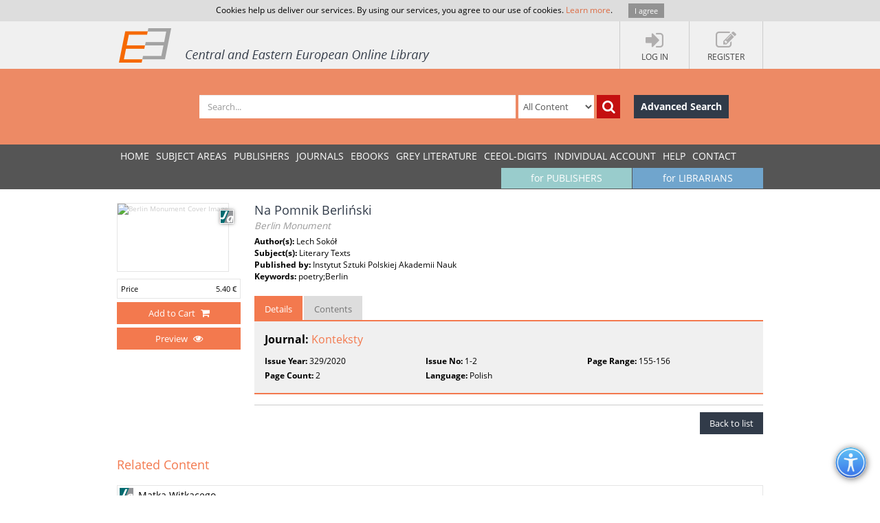

--- FILE ---
content_type: text/html; charset=utf-8
request_url: https://www.ceeol.com/search/article-detail?id=901993
body_size: 6789
content:
<!DOCTYPE html>
<html lang="en">
<head>
    <meta http-equiv="Content-Type" content="text/html; charset=utf-8" />
    <title>CEEOL - Article Detail</title>
    <meta http-equiv="X-UA-Compatible" content="IE=edge,chrome=1" />
    <meta content="width=device-width, initial-scale=1.0" name="viewport" />
    <meta name="MobileOptimized" content="320" />
    <meta name="Copyright" content="Questa Soft" />
    <meta name="Description" content="Central and Eastern European Online Library - CEE journals, documents, articles, periodicals, books available online for download, Zeitschrfitendatenbank, Online Zeitschriften, Online Zeitschriftendatenbank" />
    <meta name="Keywords" content="Eastern European, Download Central and Eastern European Journals, Central European Articles, CEE periodicals, Central and Eastern European documents, CEE books, ebooks, East European Culture, East European Journals, Archeology, Balkan journals, Theology, Religion, Political Science, Philosophy, Psychology, Sociology, History of Culture, Philology, Cultural Journal, Feminism, Law, Social Sciences, Humanities" />
    <link rel="shortcut icon" type="image/vnd.microsoft.icon" href="/favicon.ico" />
    <link rel="shortcut icon" type="image/x-icon" href="/favicon.ico" />
    <link href="/css/font.css" rel="stylesheet" />
    <link href="/css/font-awesome.min.css" rel="stylesheet" />
    <link href="/css/bootstrap.min.css" rel="stylesheet" />
    <link href="/css/jetmenu.css?v2" rel="stylesheet" />
    <link href="/css/toastr.css" rel="stylesheet" />

    <!-- Google tag (gtag.js) -->
    <script async src="https://www.googletagmanager.com/gtag/js?id=G-HSBKE2S4GM"></script>
    <script>
        window.dataLayer = window.dataLayer || [];
        function gtag() { dataLayer.push(arguments); }
        gtag('js', new Date());

        gtag('config', 'G-HSBKE2S4GM');
    </script>

    
    
    <meta name="robots" content="index, follow" />
         <meta name="citation_publisher" content="Instytut Sztuki Polskiej Akademii Nauk">
         <meta name="citation_journal_title" content="Konteksty">
         <meta name="citation_title" content="Na Pomnik Berli&#x144;ski">
         <meta name="citation_author" content="Lech Sok&amp;#243;&#x142;">
         <meta name="citation_volume" content="329">
         <meta name="citation_issue" content="1-2">
         <meta name="citation_publication_date" content="2020">
         <meta name="citation_firstpage" content="155">
         <meta name="citation_lastpage" content="156">
         <meta name="citation_issn" content="1230-6142">
         <meta name="citation_language" content="Polish">
         <meta name="citation_keywords" content="poetry;Berlin">
         <meta name="citation_abstract" content="">
         <meta name="citation_pdf_url" content="https://www.ceeol.com/content-files/document-928889.pdf">
    <link href="/css/book-detail.css?v3" rel="stylesheet" />


    <link href="/css/custom.css?v10" rel="stylesheet" />
    <!--[if lt IE 9]>
        <script src="/js/libs/html5shiv.js"></script>
        <script src="/js/libs/respond.min.js"></script>
    <![endif]-->
</head>
<body>
    <div ng-hide="cookiesPolicyAgreement" id="cookiesPolicyAgreement" class="cookie-text ng-hide">Cookies help us deliver our services. By using our services, you agree to our use of cookies. <a href="/help/privacy-policy">Learn more</a>. <button type="button" ng-click="setCookiesPolicyAgreement()" class="button btn">I agree</button></div>
    <header>
        <div class="header-container" id="customer-container" ng-controller="logInCtr">
            <ul class="login-links">

                    <li data-ng-click="openlogInDlg()"><a href="javascript:;"><i class="fa fa-sign-in"></i><strong>Log In</strong></a></li>
                        <li data-ng-click="register()"><a href="javascript:;"><i class="fa fa-edit"></i><strong>Register</strong></a></li>
            </ul>
            <a href="/" class="logo" title="Central and Eastern European Online Library Home Page"><img src="/images/CEEOL-logo-header.png" class="logo-main" alt="CEEOL Logo"></a>
        </div>
    </header>
    <div class="main-search" id="search-filter">
        <form data-ng-class="{'search-error':!searchEmpty && !filter.SearchText}" class="search-container" ng-submit="defaultSearch($event,'/search/search-result')" method="post" novalidate>
            <span></span>
            <input data-ng-model="filter.SearchText" id="searchText" maxlength="200" type="text" class="form-control main-search-input" placeholder="Search...">
            <select id="searchInOption" data-ng-model="filter.SearchInOption" class="form-control main-search-option">
                    <option value="0">All Content</option>
                    <option value="1">PDF Content</option>
                    <option value="2">Author Name</option>
                    <option value="3">Series Title</option>
                    <option value="4">Journal Title</option>
                    <option value="5">Book Title</option>
                    <option value="6">Grey Literature Title</option>
                    <option value="7">Publisher</option>
                    <option value="9">Key Words</option>
                    <option value="10">ISBN</option>
                    <option value="11">ISSN</option>
            </select>
            <button data-ng-click="defaultSearch($event,'/search/search-result')" id="btnSearch" type="submit" class="btn btn-search-icon" title="Search"><i class="fa fa-search"></i></button>
            <a href="/search/advanced-search" class="btn btn-advance-search">Advanced Search</a>
        <input name="__RequestVerificationToken" type="hidden" value="CfDJ8HEt0wPiLLpOhXNhiuHfHvTVGSaStOE9peq_vJv85GnEu280ldZWYW_6HKcZz-O4nXobIbebe_3r_aGMSgbviI7MKTpRmDm2Hnbe7UD5-uhYI7sbzwSatJ7LfpUhwuHuyKw1GBSCT6ZNXmDWD9cRNn0" /></form>
    </div>
    
    <nav>
        <div class="navigation-container">
            <ul class="main-menu jetmenu" id="jetmenu">
                <li><a href="/">Home</a></li>
                <li><a href="/browse/browse-by-subjects">SUBJECT AREAS</a></li>
                <li><a href="/browse/browse-by-publishers">PUBLISHERS</a></li>
                <li><a href="/browse/browse-by-journals">JOURNALS</a></li>
                <li><a href="/browse/browse-by-ebooks">eBooks</a></li>
                <li><a href="/browse/browse-by-series">GREY LITERATURE</a></li>
                <li><a href="/browse/browse-by-series-ceeol">CEEOL-DIGITS</a></li>
                <li><a href="/personal-user-account/new-to-CEEOL">INDIVIDUAL ACCOUNT</a></li>
                <li><a href="/help/">Help</a></li>
                <li><a href="/contact/general-contact">Contact</a></li>
                 <li class="menu-for-librarians"><a href="/for-librarians/CEEOL-for-libraries/new-to-CEEOL">for LIBRARIANS</a></li>               
                <li class="menu-for-publishers"><a href="/for-publishers-editors/CEEOL-for-publishers/new-to-CEEOL">for PUBLISHERS</a></li>             
            </ul>
        </div>
    </nav>

    
    
    <div class="container main-content"  id="article-details-container">
        <section class="article-details">
            <div class="article-cover">
                <img src="/api/image/getissuecoverimage?id=picture_2020_56973.jpg" alt="Berlin Monument Cover Image" />
                <div class="icon-article" title="Article"></div>
                       <ul class="article-prices">
                         <li><span>Price</span> <span>5.40  &#x20AC;</span></li>
                       </ul>
                       <button type="button" class="btn btn-add-to-cart active" title="Add to Cart" data-ng-click="addMyCard($event,901993,5)">
                         <span>Add to Cart</span> <i  title="Add to Cart" class="fa fa-shopping-cart"></i>
                       </button>
                       <button type="button" class="btn btn-add-to-cart active" title="Preview" data-ng-click="addMyCard($event,901993,5)">
                         <span>Preview</span> <i title="Preview" class="fa fa-eye"></i>
                       </button>
            </div>
            <article class="article-detail-description">
                <h1 class="page-heading">
                    Na Pomnik Berli&#x144;ski
<br /><small>Berlin Monument</small>                </h1>
<strong>Author(s): </strong>Lech Sok&#xF3;&#x142;<br /><strong>Subject(s): </strong>Literary Texts<br /><strong>Published by: </strong>Instytut Sztuki Polskiej Akademii Nauk<br/><strong>Keywords: </strong>poetry;Berlin<br/>                <ul class="nav nav-tabs">
                    <li class="active" ><a href="#details" data-toggle="tab">Details</a></li>
                    <li><a href="#tableOfContents" data-toggle="tab">Contents</a></li>
                </ul>
                <div class="tab-content">
                    <div class="tab-pane fade active in" id="details">
                        <p class="journal-link"><strong>Journal: </strong><a href="/search/journal-detail?id=1139">Konteksty</a></p>   
                        <ul class="article-additional-info">
<li><strong>Issue Year:</strong> 329/2020 </li><li><strong>Issue No:</strong> 1-2</li><li><strong>Page Range:</strong> 155-156 </li><li><strong>Page Count:</strong> 2</li><li><strong>Language:</strong> Polish</li>                        </ul>
                    </div>
                    <div class="tab-pane fade" id="tableOfContents">
                        <ul class="download-pdf-link">
                            <li  class="unordered">Content File-PDF</li>
                        </ul>
                    </div>
                </div>
                <div class="buttons-bar">
                    <a href="https://www.ceeol.com/" class="btn btn-dark-blue">Back to list</a>
                </div>
            </article>
        </section>
        <aside class="related-content">
            <div>
    <h3>Related Content</h3>
    <div>
            <a href="/search/article-detail?id=620199">
                <i class="icon-article" title="Journal Article"></i>
                <strong> Matka Witkacego</strong>
                <span> The Mother by Witkacy</span>
                <em>2016</em>
            </a>
            <a href="/search/article-detail?id=620255">
                <i class="icon-article" title="Journal Article"></i>
                <strong> Metafizyka jako metateatralno&#x15B;&#x107;?</strong>
                <span> Metaphysics as Metatheatricality?</span>
                <em>2016</em>
            </a>
            <a href="/search/article-detail?id=684217">
                <i class="icon-article" title="Journal Article"></i>
                <strong> Recenzja ksi&#x105;&#x17C;ki Ewy Partygi Ibsenowskie konstelacje. &#x106;wiczenia w patrzeniu i czytaniu (Instytut Sztuki Polskiej Akademii Nauk, Warszawa 2016)</strong>
                <span> A review of Ewa Partyga&#x27;s book Ibsenowskie konstelacje. &#x106;wiczenia w patrzeniu i czytaniu (Institute of Art of the Polish Academy of Sciences, Warsaw 2016)</span>
                <em>2018</em>
            </a>
            <a href="/search/article-detail?id=712712">
                <i class="icon-article" title="Journal Article"></i>
                <strong> Znikaj&#x105;ce &#x15B;lady i cienie przesz&#x142;o&#x15B;ci</strong>
                <span> Vanishing Traces and Shadows of the Past</span>
                <em>2018</em>
            </a>
            <a href="/search/article-detail?id=802849">
                <i class="icon-article" title="Journal Article"></i>
                <strong> Wiersze</strong>
                <span> Poems</span>
                <em>2019</em>
            </a>
    </div>
</div>
        </aside>
    </div>


        <div class="container main-content">
        <aside class="secondary-menu">
    
        </aside>
        <section class="section">
                
        </section>   
    </div>     

    <footer>
        <div class="footer-container">
            <div class="about-us">
                <h3>About</h3>
                <p>
                    CEEOL is a leading provider of academic eJournals, eBooks and Grey Literature documents in
                    Humanities and Social Sciences from and about Central, East and Southeast Europe. In the rapidly
                    changing digital sphere CEEOL is a reliable source of adjusting expertise trusted by scholars,
                    researchers, publishers, and librarians. CEEOL offers various services <a href="/for-librarians/CEEOL-for-libraries/new-to-ceeol">to subscribing institutions</a> and
                    their patrons to make access to its content as easy as possible. CEEOL supports <a href="/for-publishers-editors/CEEOL-for-publishers/new-to-CEEOL">publishers</a> to reach
                    new audiences and disseminate the scientific achievements to a broad readership worldwide. Un-affiliated scholars have the possibility to access the repository by creating <a href="/personal-user-account/new-to-CEEOL">their personal user account</a>.
                </p>
            </div>
            <div class="contact-us">
                <h3>Contact Us</h3>
                <address>
                    Central and Eastern European Online Library GmbH<br />
                    Basaltstrasse 9<br />
                    60487 Frankfurt am Main<br />
                    Germany<br />
                    Amtsgericht Frankfurt am Main HRB 102056<br />
                    VAT number: DE300273105
                </address>
                <div class="contact-us-site">
                    <div>
                        Phone: <a href="tel:+49696860250" class="ceeol-phone">+49 (0)69-20026820</a><br />
                        Email: <a href="mailto:info@ceeol.com">info@ceeol.com</a>
                    </div>
                </div>
            </div>
            <div class="connect-us">
                <h3>Connect with CEEOL</h3>
                <ul class="social-links">
                    <li><a href="https://www.facebook.com/newceeol/?ref=hl" target="_blank" title="Facebook"><i class="fa fa-facebook-square"></i> Join our Facebook page</a></li>
                    <li><a href="https://twitter.com/ceeol" target="_blank" title="Twitter"><i class="fa fa-twitter-square"></i> Follow us on Twitter</a></li>
                </ul>
                <img src="/images/CEEOL-logo.png" class="logo-footer" alt="CEEOL Logo Footer" />
            </div>
        </div>
    </footer>
    <div class="copyright">
        <div class="copyright-container">
            <div class="terms-links">
                <span>2026 © CEEOL. ALL Rights Reserved.</span>
                <a href="/help/privacy-policy">Privacy Policy</a> | <a href="/help/terms-and-conditions">Terms & Conditions of use</a> | <a href="/help/accessibility">Accessibility</a>
            </div>
            <div class="developed-by-link"><small>ver2.0.1033</small></div>
        </div>
    </div>
    <a href="#" class="scrollup"><i class="fa fa-chevron-up"></i></a>
    <img class="accessibility-icon-btn" alt="Toggle Accessibility Mode" title="Toggle Accessibilty Mode" src="/images/icons/accessability.png" />
    <div class="modal fade" id="loginDlg" style="position:fixed;" role="dialog" aria-hidden="true" data-backdrop="static">
        <div class="modal-dialog login-dlg login-publisher-dlg">
            <div class="modal-content" id="logInForm" method="post" novalidate>
                <div class="modal-header">
                    <button type="button" class="close" data-ng-click="cancel()"><span aria-hidden="true">&times;</span><span class="sr-only">Close</span></button>
                    <h4 class="modal-title">Login CEEOL</h4>
                </div>
                <div class="modal-body">
                    <div class="alert alert-danger hidden" ng-class="{'hidden':showError}">
                        <button class="close" data-ng-click="hideError($event)">&times;</button>
                        <p data-ng-show="login.$errors" data-ng-bind="login.$errors"></p>
                        <p data-ng-show="!login.$errors" data-ng-bind-template="{{ 'Invalid username or password! Please check the fields below.'}}"></p>
                    </div>
                    <div class="login-user" data-ng-form="loginForm" data-ng-submit="logIn()">
                        <div class="form-group">
                            <label>Username (Email)</label>
                            <input data-ng-model="login.Username" ng-keypress="keypressEnter($event)" type="text" name="username" required class="form-control" id="loginUserName" maxlength="50" tabindex="1" />
                        </div>
                        <div class="form-group">
                            <label>Password</label>
                            <input data-ng-model="login.Password" ng-keypress="keypressEnter($event)" type="password" name="password" required class="form-control" minlength="6" maxlength="50" tabindex="2" />
                        </div>
                        <div class="clearfix">
                            <label class="pull-right">My New User Account</label>
                        </div>
                        <div class="clearfix">
                            <button type="button" class="btn pull-left forgotten-pass" tabindex="7">Forgot Password</button>
                            <button type="button" data-ng-click="cancel();register();" class="btn pull-right" tabindex="8">Register</button>
                        </div>
                        <div class="form-group user-mail" style="margin-top:5px;">
                            <div class="alert" style="margin: 5px;" ng-class="forgottenPasswordMessage.Type?'alert-info':'alert-danger'" ng-show="forgottenPasswordMessage">
                                <button class="close" data-ng-click="hideError($event);forgottenPasswordMessage = null">&times;</button>
                                {{forgottenPasswordMessage.Message}}
                            </div>
                            <div data-ng-show="!forgottenPasswordMessage.Type">
                                <p>Enter your Username (Email) below.</p>
                                <label>Username (Email)</label>
                                <input class="form-control" data-ng-model="forgottenPasswordEMail" maxlength="100" />
                                <button type="button" data-ng-click="forgottenPassword($event)" style="margin-top: 10px" class="btn" tabindex="4">Send</button>
                            </div>
                        </div>
                    </div>
                </div>
                <div class="modal-footer">
                    <div class="login-pub-lib">
                        <a href="/Shibboleth.sso/Login" class="login-link-shibbolet btn" tabindex="4">Institutional Login</a>
                    </div>
                    <button type="button" ng-click="logIn()" class="btn" tabindex="3">Login</button>
                    <button type="button" class="btn btn-grey" data-ng-click="cancel()" tabindex="6">Cancel</button>
                </div>
            </div>
        </div>
    </div>
    <script src="/js/libs/require.js"></script>
    <script src="/js/main.js?ver=12"></script>
    
    

    <script>
        //Google Analytics Universal
        (function (i, s, o, g, r, a, m) {
            i['GoogleAnalyticsObject'] = r; i[r] = i[r] || function () {
                (i[r].q = i[r].q || []).push(arguments)
            }, i[r].l = 1 * new Date(); a = s.createElement(o),
                m = s.getElementsByTagName(o)[0]; a.async = 1; a.src = g; m.parentNode.insertBefore(a, m)
        })(window, document, 'script', '//www.google-analytics.com/analytics.js', 'ga');

        ga('create', 'UA-72316542-1', 'auto');
        ga('send', 'pageview');
    </script>
</body>
</html>

--- FILE ---
content_type: application/javascript
request_url: https://www.ceeol.com/js/libs/angular-cookies.min.js?ver=41
body_size: 847
content:
/*
 AngularJS v1.2.22
 (c) 2010-2014 Google, Inc. http://angularjs.org
 License: MIT
*/
(function(p,f,n){'use strict';f.module("ngCookies",["ng"]).factory("$cookies",["$rootScope","$browser",function(e,b){var c={},g={},h,k=!1,l=f.copy,m=f.isUndefined;b.addPollFn(function(){var a=b.cookies();h!=a&&(h=a,l(a,g),l(a,c),k&&e.$apply())})();k=!0;e.$watch(function(){var a,d,e;for(a in g)m(c[a])&&b.cookies(a,n);for(a in c)d=c[a],f.isString(d)||(d=""+d,c[a]=d),d!==g[a]&&(b.cookies(a,d),e=!0);if(e)for(a in d=b.cookies(),c)c[a]!==d[a]&&(m(d[a])?delete c[a]:c[a]=d[a])});return c}]).factory("$cookieStore",
["$cookies",function(e){return{get:function(b){return(b=e[b])?f.fromJson(b):b},put:function(b,c){e[b]=f.toJson(c)},remove:function(b){delete e[b]}}}])})(window,window.angular);
//# sourceMappingURL=angular-cookies.min.js.map
